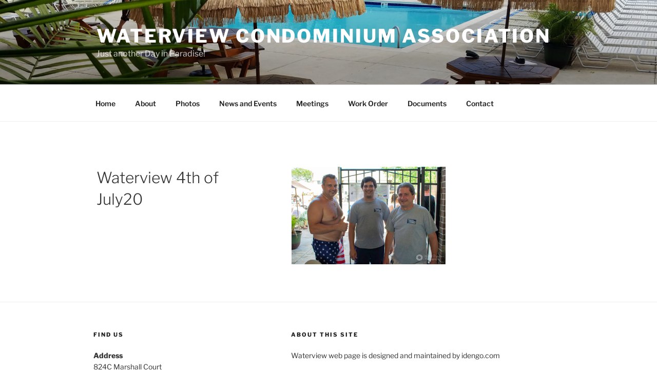

--- FILE ---
content_type: text/html; charset=utf-8
request_url: https://www.google.com/recaptcha/api2/anchor?ar=1&k=6Lfz2KEUAAAAAFe-JzgQ3IV9DbqmdTIu49xqaYXX&co=aHR0cHM6Ly93YXRlcnZpZXduai5jb206NDQz&hl=en&v=PoyoqOPhxBO7pBk68S4YbpHZ&size=invisible&anchor-ms=20000&execute-ms=30000&cb=tk6vdlr1tvym
body_size: 48731
content:
<!DOCTYPE HTML><html dir="ltr" lang="en"><head><meta http-equiv="Content-Type" content="text/html; charset=UTF-8">
<meta http-equiv="X-UA-Compatible" content="IE=edge">
<title>reCAPTCHA</title>
<style type="text/css">
/* cyrillic-ext */
@font-face {
  font-family: 'Roboto';
  font-style: normal;
  font-weight: 400;
  font-stretch: 100%;
  src: url(//fonts.gstatic.com/s/roboto/v48/KFO7CnqEu92Fr1ME7kSn66aGLdTylUAMa3GUBHMdazTgWw.woff2) format('woff2');
  unicode-range: U+0460-052F, U+1C80-1C8A, U+20B4, U+2DE0-2DFF, U+A640-A69F, U+FE2E-FE2F;
}
/* cyrillic */
@font-face {
  font-family: 'Roboto';
  font-style: normal;
  font-weight: 400;
  font-stretch: 100%;
  src: url(//fonts.gstatic.com/s/roboto/v48/KFO7CnqEu92Fr1ME7kSn66aGLdTylUAMa3iUBHMdazTgWw.woff2) format('woff2');
  unicode-range: U+0301, U+0400-045F, U+0490-0491, U+04B0-04B1, U+2116;
}
/* greek-ext */
@font-face {
  font-family: 'Roboto';
  font-style: normal;
  font-weight: 400;
  font-stretch: 100%;
  src: url(//fonts.gstatic.com/s/roboto/v48/KFO7CnqEu92Fr1ME7kSn66aGLdTylUAMa3CUBHMdazTgWw.woff2) format('woff2');
  unicode-range: U+1F00-1FFF;
}
/* greek */
@font-face {
  font-family: 'Roboto';
  font-style: normal;
  font-weight: 400;
  font-stretch: 100%;
  src: url(//fonts.gstatic.com/s/roboto/v48/KFO7CnqEu92Fr1ME7kSn66aGLdTylUAMa3-UBHMdazTgWw.woff2) format('woff2');
  unicode-range: U+0370-0377, U+037A-037F, U+0384-038A, U+038C, U+038E-03A1, U+03A3-03FF;
}
/* math */
@font-face {
  font-family: 'Roboto';
  font-style: normal;
  font-weight: 400;
  font-stretch: 100%;
  src: url(//fonts.gstatic.com/s/roboto/v48/KFO7CnqEu92Fr1ME7kSn66aGLdTylUAMawCUBHMdazTgWw.woff2) format('woff2');
  unicode-range: U+0302-0303, U+0305, U+0307-0308, U+0310, U+0312, U+0315, U+031A, U+0326-0327, U+032C, U+032F-0330, U+0332-0333, U+0338, U+033A, U+0346, U+034D, U+0391-03A1, U+03A3-03A9, U+03B1-03C9, U+03D1, U+03D5-03D6, U+03F0-03F1, U+03F4-03F5, U+2016-2017, U+2034-2038, U+203C, U+2040, U+2043, U+2047, U+2050, U+2057, U+205F, U+2070-2071, U+2074-208E, U+2090-209C, U+20D0-20DC, U+20E1, U+20E5-20EF, U+2100-2112, U+2114-2115, U+2117-2121, U+2123-214F, U+2190, U+2192, U+2194-21AE, U+21B0-21E5, U+21F1-21F2, U+21F4-2211, U+2213-2214, U+2216-22FF, U+2308-230B, U+2310, U+2319, U+231C-2321, U+2336-237A, U+237C, U+2395, U+239B-23B7, U+23D0, U+23DC-23E1, U+2474-2475, U+25AF, U+25B3, U+25B7, U+25BD, U+25C1, U+25CA, U+25CC, U+25FB, U+266D-266F, U+27C0-27FF, U+2900-2AFF, U+2B0E-2B11, U+2B30-2B4C, U+2BFE, U+3030, U+FF5B, U+FF5D, U+1D400-1D7FF, U+1EE00-1EEFF;
}
/* symbols */
@font-face {
  font-family: 'Roboto';
  font-style: normal;
  font-weight: 400;
  font-stretch: 100%;
  src: url(//fonts.gstatic.com/s/roboto/v48/KFO7CnqEu92Fr1ME7kSn66aGLdTylUAMaxKUBHMdazTgWw.woff2) format('woff2');
  unicode-range: U+0001-000C, U+000E-001F, U+007F-009F, U+20DD-20E0, U+20E2-20E4, U+2150-218F, U+2190, U+2192, U+2194-2199, U+21AF, U+21E6-21F0, U+21F3, U+2218-2219, U+2299, U+22C4-22C6, U+2300-243F, U+2440-244A, U+2460-24FF, U+25A0-27BF, U+2800-28FF, U+2921-2922, U+2981, U+29BF, U+29EB, U+2B00-2BFF, U+4DC0-4DFF, U+FFF9-FFFB, U+10140-1018E, U+10190-1019C, U+101A0, U+101D0-101FD, U+102E0-102FB, U+10E60-10E7E, U+1D2C0-1D2D3, U+1D2E0-1D37F, U+1F000-1F0FF, U+1F100-1F1AD, U+1F1E6-1F1FF, U+1F30D-1F30F, U+1F315, U+1F31C, U+1F31E, U+1F320-1F32C, U+1F336, U+1F378, U+1F37D, U+1F382, U+1F393-1F39F, U+1F3A7-1F3A8, U+1F3AC-1F3AF, U+1F3C2, U+1F3C4-1F3C6, U+1F3CA-1F3CE, U+1F3D4-1F3E0, U+1F3ED, U+1F3F1-1F3F3, U+1F3F5-1F3F7, U+1F408, U+1F415, U+1F41F, U+1F426, U+1F43F, U+1F441-1F442, U+1F444, U+1F446-1F449, U+1F44C-1F44E, U+1F453, U+1F46A, U+1F47D, U+1F4A3, U+1F4B0, U+1F4B3, U+1F4B9, U+1F4BB, U+1F4BF, U+1F4C8-1F4CB, U+1F4D6, U+1F4DA, U+1F4DF, U+1F4E3-1F4E6, U+1F4EA-1F4ED, U+1F4F7, U+1F4F9-1F4FB, U+1F4FD-1F4FE, U+1F503, U+1F507-1F50B, U+1F50D, U+1F512-1F513, U+1F53E-1F54A, U+1F54F-1F5FA, U+1F610, U+1F650-1F67F, U+1F687, U+1F68D, U+1F691, U+1F694, U+1F698, U+1F6AD, U+1F6B2, U+1F6B9-1F6BA, U+1F6BC, U+1F6C6-1F6CF, U+1F6D3-1F6D7, U+1F6E0-1F6EA, U+1F6F0-1F6F3, U+1F6F7-1F6FC, U+1F700-1F7FF, U+1F800-1F80B, U+1F810-1F847, U+1F850-1F859, U+1F860-1F887, U+1F890-1F8AD, U+1F8B0-1F8BB, U+1F8C0-1F8C1, U+1F900-1F90B, U+1F93B, U+1F946, U+1F984, U+1F996, U+1F9E9, U+1FA00-1FA6F, U+1FA70-1FA7C, U+1FA80-1FA89, U+1FA8F-1FAC6, U+1FACE-1FADC, U+1FADF-1FAE9, U+1FAF0-1FAF8, U+1FB00-1FBFF;
}
/* vietnamese */
@font-face {
  font-family: 'Roboto';
  font-style: normal;
  font-weight: 400;
  font-stretch: 100%;
  src: url(//fonts.gstatic.com/s/roboto/v48/KFO7CnqEu92Fr1ME7kSn66aGLdTylUAMa3OUBHMdazTgWw.woff2) format('woff2');
  unicode-range: U+0102-0103, U+0110-0111, U+0128-0129, U+0168-0169, U+01A0-01A1, U+01AF-01B0, U+0300-0301, U+0303-0304, U+0308-0309, U+0323, U+0329, U+1EA0-1EF9, U+20AB;
}
/* latin-ext */
@font-face {
  font-family: 'Roboto';
  font-style: normal;
  font-weight: 400;
  font-stretch: 100%;
  src: url(//fonts.gstatic.com/s/roboto/v48/KFO7CnqEu92Fr1ME7kSn66aGLdTylUAMa3KUBHMdazTgWw.woff2) format('woff2');
  unicode-range: U+0100-02BA, U+02BD-02C5, U+02C7-02CC, U+02CE-02D7, U+02DD-02FF, U+0304, U+0308, U+0329, U+1D00-1DBF, U+1E00-1E9F, U+1EF2-1EFF, U+2020, U+20A0-20AB, U+20AD-20C0, U+2113, U+2C60-2C7F, U+A720-A7FF;
}
/* latin */
@font-face {
  font-family: 'Roboto';
  font-style: normal;
  font-weight: 400;
  font-stretch: 100%;
  src: url(//fonts.gstatic.com/s/roboto/v48/KFO7CnqEu92Fr1ME7kSn66aGLdTylUAMa3yUBHMdazQ.woff2) format('woff2');
  unicode-range: U+0000-00FF, U+0131, U+0152-0153, U+02BB-02BC, U+02C6, U+02DA, U+02DC, U+0304, U+0308, U+0329, U+2000-206F, U+20AC, U+2122, U+2191, U+2193, U+2212, U+2215, U+FEFF, U+FFFD;
}
/* cyrillic-ext */
@font-face {
  font-family: 'Roboto';
  font-style: normal;
  font-weight: 500;
  font-stretch: 100%;
  src: url(//fonts.gstatic.com/s/roboto/v48/KFO7CnqEu92Fr1ME7kSn66aGLdTylUAMa3GUBHMdazTgWw.woff2) format('woff2');
  unicode-range: U+0460-052F, U+1C80-1C8A, U+20B4, U+2DE0-2DFF, U+A640-A69F, U+FE2E-FE2F;
}
/* cyrillic */
@font-face {
  font-family: 'Roboto';
  font-style: normal;
  font-weight: 500;
  font-stretch: 100%;
  src: url(//fonts.gstatic.com/s/roboto/v48/KFO7CnqEu92Fr1ME7kSn66aGLdTylUAMa3iUBHMdazTgWw.woff2) format('woff2');
  unicode-range: U+0301, U+0400-045F, U+0490-0491, U+04B0-04B1, U+2116;
}
/* greek-ext */
@font-face {
  font-family: 'Roboto';
  font-style: normal;
  font-weight: 500;
  font-stretch: 100%;
  src: url(//fonts.gstatic.com/s/roboto/v48/KFO7CnqEu92Fr1ME7kSn66aGLdTylUAMa3CUBHMdazTgWw.woff2) format('woff2');
  unicode-range: U+1F00-1FFF;
}
/* greek */
@font-face {
  font-family: 'Roboto';
  font-style: normal;
  font-weight: 500;
  font-stretch: 100%;
  src: url(//fonts.gstatic.com/s/roboto/v48/KFO7CnqEu92Fr1ME7kSn66aGLdTylUAMa3-UBHMdazTgWw.woff2) format('woff2');
  unicode-range: U+0370-0377, U+037A-037F, U+0384-038A, U+038C, U+038E-03A1, U+03A3-03FF;
}
/* math */
@font-face {
  font-family: 'Roboto';
  font-style: normal;
  font-weight: 500;
  font-stretch: 100%;
  src: url(//fonts.gstatic.com/s/roboto/v48/KFO7CnqEu92Fr1ME7kSn66aGLdTylUAMawCUBHMdazTgWw.woff2) format('woff2');
  unicode-range: U+0302-0303, U+0305, U+0307-0308, U+0310, U+0312, U+0315, U+031A, U+0326-0327, U+032C, U+032F-0330, U+0332-0333, U+0338, U+033A, U+0346, U+034D, U+0391-03A1, U+03A3-03A9, U+03B1-03C9, U+03D1, U+03D5-03D6, U+03F0-03F1, U+03F4-03F5, U+2016-2017, U+2034-2038, U+203C, U+2040, U+2043, U+2047, U+2050, U+2057, U+205F, U+2070-2071, U+2074-208E, U+2090-209C, U+20D0-20DC, U+20E1, U+20E5-20EF, U+2100-2112, U+2114-2115, U+2117-2121, U+2123-214F, U+2190, U+2192, U+2194-21AE, U+21B0-21E5, U+21F1-21F2, U+21F4-2211, U+2213-2214, U+2216-22FF, U+2308-230B, U+2310, U+2319, U+231C-2321, U+2336-237A, U+237C, U+2395, U+239B-23B7, U+23D0, U+23DC-23E1, U+2474-2475, U+25AF, U+25B3, U+25B7, U+25BD, U+25C1, U+25CA, U+25CC, U+25FB, U+266D-266F, U+27C0-27FF, U+2900-2AFF, U+2B0E-2B11, U+2B30-2B4C, U+2BFE, U+3030, U+FF5B, U+FF5D, U+1D400-1D7FF, U+1EE00-1EEFF;
}
/* symbols */
@font-face {
  font-family: 'Roboto';
  font-style: normal;
  font-weight: 500;
  font-stretch: 100%;
  src: url(//fonts.gstatic.com/s/roboto/v48/KFO7CnqEu92Fr1ME7kSn66aGLdTylUAMaxKUBHMdazTgWw.woff2) format('woff2');
  unicode-range: U+0001-000C, U+000E-001F, U+007F-009F, U+20DD-20E0, U+20E2-20E4, U+2150-218F, U+2190, U+2192, U+2194-2199, U+21AF, U+21E6-21F0, U+21F3, U+2218-2219, U+2299, U+22C4-22C6, U+2300-243F, U+2440-244A, U+2460-24FF, U+25A0-27BF, U+2800-28FF, U+2921-2922, U+2981, U+29BF, U+29EB, U+2B00-2BFF, U+4DC0-4DFF, U+FFF9-FFFB, U+10140-1018E, U+10190-1019C, U+101A0, U+101D0-101FD, U+102E0-102FB, U+10E60-10E7E, U+1D2C0-1D2D3, U+1D2E0-1D37F, U+1F000-1F0FF, U+1F100-1F1AD, U+1F1E6-1F1FF, U+1F30D-1F30F, U+1F315, U+1F31C, U+1F31E, U+1F320-1F32C, U+1F336, U+1F378, U+1F37D, U+1F382, U+1F393-1F39F, U+1F3A7-1F3A8, U+1F3AC-1F3AF, U+1F3C2, U+1F3C4-1F3C6, U+1F3CA-1F3CE, U+1F3D4-1F3E0, U+1F3ED, U+1F3F1-1F3F3, U+1F3F5-1F3F7, U+1F408, U+1F415, U+1F41F, U+1F426, U+1F43F, U+1F441-1F442, U+1F444, U+1F446-1F449, U+1F44C-1F44E, U+1F453, U+1F46A, U+1F47D, U+1F4A3, U+1F4B0, U+1F4B3, U+1F4B9, U+1F4BB, U+1F4BF, U+1F4C8-1F4CB, U+1F4D6, U+1F4DA, U+1F4DF, U+1F4E3-1F4E6, U+1F4EA-1F4ED, U+1F4F7, U+1F4F9-1F4FB, U+1F4FD-1F4FE, U+1F503, U+1F507-1F50B, U+1F50D, U+1F512-1F513, U+1F53E-1F54A, U+1F54F-1F5FA, U+1F610, U+1F650-1F67F, U+1F687, U+1F68D, U+1F691, U+1F694, U+1F698, U+1F6AD, U+1F6B2, U+1F6B9-1F6BA, U+1F6BC, U+1F6C6-1F6CF, U+1F6D3-1F6D7, U+1F6E0-1F6EA, U+1F6F0-1F6F3, U+1F6F7-1F6FC, U+1F700-1F7FF, U+1F800-1F80B, U+1F810-1F847, U+1F850-1F859, U+1F860-1F887, U+1F890-1F8AD, U+1F8B0-1F8BB, U+1F8C0-1F8C1, U+1F900-1F90B, U+1F93B, U+1F946, U+1F984, U+1F996, U+1F9E9, U+1FA00-1FA6F, U+1FA70-1FA7C, U+1FA80-1FA89, U+1FA8F-1FAC6, U+1FACE-1FADC, U+1FADF-1FAE9, U+1FAF0-1FAF8, U+1FB00-1FBFF;
}
/* vietnamese */
@font-face {
  font-family: 'Roboto';
  font-style: normal;
  font-weight: 500;
  font-stretch: 100%;
  src: url(//fonts.gstatic.com/s/roboto/v48/KFO7CnqEu92Fr1ME7kSn66aGLdTylUAMa3OUBHMdazTgWw.woff2) format('woff2');
  unicode-range: U+0102-0103, U+0110-0111, U+0128-0129, U+0168-0169, U+01A0-01A1, U+01AF-01B0, U+0300-0301, U+0303-0304, U+0308-0309, U+0323, U+0329, U+1EA0-1EF9, U+20AB;
}
/* latin-ext */
@font-face {
  font-family: 'Roboto';
  font-style: normal;
  font-weight: 500;
  font-stretch: 100%;
  src: url(//fonts.gstatic.com/s/roboto/v48/KFO7CnqEu92Fr1ME7kSn66aGLdTylUAMa3KUBHMdazTgWw.woff2) format('woff2');
  unicode-range: U+0100-02BA, U+02BD-02C5, U+02C7-02CC, U+02CE-02D7, U+02DD-02FF, U+0304, U+0308, U+0329, U+1D00-1DBF, U+1E00-1E9F, U+1EF2-1EFF, U+2020, U+20A0-20AB, U+20AD-20C0, U+2113, U+2C60-2C7F, U+A720-A7FF;
}
/* latin */
@font-face {
  font-family: 'Roboto';
  font-style: normal;
  font-weight: 500;
  font-stretch: 100%;
  src: url(//fonts.gstatic.com/s/roboto/v48/KFO7CnqEu92Fr1ME7kSn66aGLdTylUAMa3yUBHMdazQ.woff2) format('woff2');
  unicode-range: U+0000-00FF, U+0131, U+0152-0153, U+02BB-02BC, U+02C6, U+02DA, U+02DC, U+0304, U+0308, U+0329, U+2000-206F, U+20AC, U+2122, U+2191, U+2193, U+2212, U+2215, U+FEFF, U+FFFD;
}
/* cyrillic-ext */
@font-face {
  font-family: 'Roboto';
  font-style: normal;
  font-weight: 900;
  font-stretch: 100%;
  src: url(//fonts.gstatic.com/s/roboto/v48/KFO7CnqEu92Fr1ME7kSn66aGLdTylUAMa3GUBHMdazTgWw.woff2) format('woff2');
  unicode-range: U+0460-052F, U+1C80-1C8A, U+20B4, U+2DE0-2DFF, U+A640-A69F, U+FE2E-FE2F;
}
/* cyrillic */
@font-face {
  font-family: 'Roboto';
  font-style: normal;
  font-weight: 900;
  font-stretch: 100%;
  src: url(//fonts.gstatic.com/s/roboto/v48/KFO7CnqEu92Fr1ME7kSn66aGLdTylUAMa3iUBHMdazTgWw.woff2) format('woff2');
  unicode-range: U+0301, U+0400-045F, U+0490-0491, U+04B0-04B1, U+2116;
}
/* greek-ext */
@font-face {
  font-family: 'Roboto';
  font-style: normal;
  font-weight: 900;
  font-stretch: 100%;
  src: url(//fonts.gstatic.com/s/roboto/v48/KFO7CnqEu92Fr1ME7kSn66aGLdTylUAMa3CUBHMdazTgWw.woff2) format('woff2');
  unicode-range: U+1F00-1FFF;
}
/* greek */
@font-face {
  font-family: 'Roboto';
  font-style: normal;
  font-weight: 900;
  font-stretch: 100%;
  src: url(//fonts.gstatic.com/s/roboto/v48/KFO7CnqEu92Fr1ME7kSn66aGLdTylUAMa3-UBHMdazTgWw.woff2) format('woff2');
  unicode-range: U+0370-0377, U+037A-037F, U+0384-038A, U+038C, U+038E-03A1, U+03A3-03FF;
}
/* math */
@font-face {
  font-family: 'Roboto';
  font-style: normal;
  font-weight: 900;
  font-stretch: 100%;
  src: url(//fonts.gstatic.com/s/roboto/v48/KFO7CnqEu92Fr1ME7kSn66aGLdTylUAMawCUBHMdazTgWw.woff2) format('woff2');
  unicode-range: U+0302-0303, U+0305, U+0307-0308, U+0310, U+0312, U+0315, U+031A, U+0326-0327, U+032C, U+032F-0330, U+0332-0333, U+0338, U+033A, U+0346, U+034D, U+0391-03A1, U+03A3-03A9, U+03B1-03C9, U+03D1, U+03D5-03D6, U+03F0-03F1, U+03F4-03F5, U+2016-2017, U+2034-2038, U+203C, U+2040, U+2043, U+2047, U+2050, U+2057, U+205F, U+2070-2071, U+2074-208E, U+2090-209C, U+20D0-20DC, U+20E1, U+20E5-20EF, U+2100-2112, U+2114-2115, U+2117-2121, U+2123-214F, U+2190, U+2192, U+2194-21AE, U+21B0-21E5, U+21F1-21F2, U+21F4-2211, U+2213-2214, U+2216-22FF, U+2308-230B, U+2310, U+2319, U+231C-2321, U+2336-237A, U+237C, U+2395, U+239B-23B7, U+23D0, U+23DC-23E1, U+2474-2475, U+25AF, U+25B3, U+25B7, U+25BD, U+25C1, U+25CA, U+25CC, U+25FB, U+266D-266F, U+27C0-27FF, U+2900-2AFF, U+2B0E-2B11, U+2B30-2B4C, U+2BFE, U+3030, U+FF5B, U+FF5D, U+1D400-1D7FF, U+1EE00-1EEFF;
}
/* symbols */
@font-face {
  font-family: 'Roboto';
  font-style: normal;
  font-weight: 900;
  font-stretch: 100%;
  src: url(//fonts.gstatic.com/s/roboto/v48/KFO7CnqEu92Fr1ME7kSn66aGLdTylUAMaxKUBHMdazTgWw.woff2) format('woff2');
  unicode-range: U+0001-000C, U+000E-001F, U+007F-009F, U+20DD-20E0, U+20E2-20E4, U+2150-218F, U+2190, U+2192, U+2194-2199, U+21AF, U+21E6-21F0, U+21F3, U+2218-2219, U+2299, U+22C4-22C6, U+2300-243F, U+2440-244A, U+2460-24FF, U+25A0-27BF, U+2800-28FF, U+2921-2922, U+2981, U+29BF, U+29EB, U+2B00-2BFF, U+4DC0-4DFF, U+FFF9-FFFB, U+10140-1018E, U+10190-1019C, U+101A0, U+101D0-101FD, U+102E0-102FB, U+10E60-10E7E, U+1D2C0-1D2D3, U+1D2E0-1D37F, U+1F000-1F0FF, U+1F100-1F1AD, U+1F1E6-1F1FF, U+1F30D-1F30F, U+1F315, U+1F31C, U+1F31E, U+1F320-1F32C, U+1F336, U+1F378, U+1F37D, U+1F382, U+1F393-1F39F, U+1F3A7-1F3A8, U+1F3AC-1F3AF, U+1F3C2, U+1F3C4-1F3C6, U+1F3CA-1F3CE, U+1F3D4-1F3E0, U+1F3ED, U+1F3F1-1F3F3, U+1F3F5-1F3F7, U+1F408, U+1F415, U+1F41F, U+1F426, U+1F43F, U+1F441-1F442, U+1F444, U+1F446-1F449, U+1F44C-1F44E, U+1F453, U+1F46A, U+1F47D, U+1F4A3, U+1F4B0, U+1F4B3, U+1F4B9, U+1F4BB, U+1F4BF, U+1F4C8-1F4CB, U+1F4D6, U+1F4DA, U+1F4DF, U+1F4E3-1F4E6, U+1F4EA-1F4ED, U+1F4F7, U+1F4F9-1F4FB, U+1F4FD-1F4FE, U+1F503, U+1F507-1F50B, U+1F50D, U+1F512-1F513, U+1F53E-1F54A, U+1F54F-1F5FA, U+1F610, U+1F650-1F67F, U+1F687, U+1F68D, U+1F691, U+1F694, U+1F698, U+1F6AD, U+1F6B2, U+1F6B9-1F6BA, U+1F6BC, U+1F6C6-1F6CF, U+1F6D3-1F6D7, U+1F6E0-1F6EA, U+1F6F0-1F6F3, U+1F6F7-1F6FC, U+1F700-1F7FF, U+1F800-1F80B, U+1F810-1F847, U+1F850-1F859, U+1F860-1F887, U+1F890-1F8AD, U+1F8B0-1F8BB, U+1F8C0-1F8C1, U+1F900-1F90B, U+1F93B, U+1F946, U+1F984, U+1F996, U+1F9E9, U+1FA00-1FA6F, U+1FA70-1FA7C, U+1FA80-1FA89, U+1FA8F-1FAC6, U+1FACE-1FADC, U+1FADF-1FAE9, U+1FAF0-1FAF8, U+1FB00-1FBFF;
}
/* vietnamese */
@font-face {
  font-family: 'Roboto';
  font-style: normal;
  font-weight: 900;
  font-stretch: 100%;
  src: url(//fonts.gstatic.com/s/roboto/v48/KFO7CnqEu92Fr1ME7kSn66aGLdTylUAMa3OUBHMdazTgWw.woff2) format('woff2');
  unicode-range: U+0102-0103, U+0110-0111, U+0128-0129, U+0168-0169, U+01A0-01A1, U+01AF-01B0, U+0300-0301, U+0303-0304, U+0308-0309, U+0323, U+0329, U+1EA0-1EF9, U+20AB;
}
/* latin-ext */
@font-face {
  font-family: 'Roboto';
  font-style: normal;
  font-weight: 900;
  font-stretch: 100%;
  src: url(//fonts.gstatic.com/s/roboto/v48/KFO7CnqEu92Fr1ME7kSn66aGLdTylUAMa3KUBHMdazTgWw.woff2) format('woff2');
  unicode-range: U+0100-02BA, U+02BD-02C5, U+02C7-02CC, U+02CE-02D7, U+02DD-02FF, U+0304, U+0308, U+0329, U+1D00-1DBF, U+1E00-1E9F, U+1EF2-1EFF, U+2020, U+20A0-20AB, U+20AD-20C0, U+2113, U+2C60-2C7F, U+A720-A7FF;
}
/* latin */
@font-face {
  font-family: 'Roboto';
  font-style: normal;
  font-weight: 900;
  font-stretch: 100%;
  src: url(//fonts.gstatic.com/s/roboto/v48/KFO7CnqEu92Fr1ME7kSn66aGLdTylUAMa3yUBHMdazQ.woff2) format('woff2');
  unicode-range: U+0000-00FF, U+0131, U+0152-0153, U+02BB-02BC, U+02C6, U+02DA, U+02DC, U+0304, U+0308, U+0329, U+2000-206F, U+20AC, U+2122, U+2191, U+2193, U+2212, U+2215, U+FEFF, U+FFFD;
}

</style>
<link rel="stylesheet" type="text/css" href="https://www.gstatic.com/recaptcha/releases/PoyoqOPhxBO7pBk68S4YbpHZ/styles__ltr.css">
<script nonce="djMx9I3n_g2Wc76BxD44xg" type="text/javascript">window['__recaptcha_api'] = 'https://www.google.com/recaptcha/api2/';</script>
<script type="text/javascript" src="https://www.gstatic.com/recaptcha/releases/PoyoqOPhxBO7pBk68S4YbpHZ/recaptcha__en.js" nonce="djMx9I3n_g2Wc76BxD44xg">
      
    </script></head>
<body><div id="rc-anchor-alert" class="rc-anchor-alert"></div>
<input type="hidden" id="recaptcha-token" value="[base64]">
<script type="text/javascript" nonce="djMx9I3n_g2Wc76BxD44xg">
      recaptcha.anchor.Main.init("[\x22ainput\x22,[\x22bgdata\x22,\x22\x22,\[base64]/[base64]/[base64]/bmV3IHJbeF0oY1swXSk6RT09Mj9uZXcgclt4XShjWzBdLGNbMV0pOkU9PTM/bmV3IHJbeF0oY1swXSxjWzFdLGNbMl0pOkU9PTQ/[base64]/[base64]/[base64]/[base64]/[base64]/[base64]/[base64]/[base64]\x22,\[base64]\x22,\[base64]/Duk4/wobDmHpIw5tSwoHCoHvDngltFWjDnMOKWG7Ds2cdw43DkyzCmcOTcsKtLQpEw6DDgkLChk9AwrfCn8OFNsODNMOdwpbDr8OPUlFNOkLCt8OnOzXDq8KRMsK+S8KachnCuFBfwozDgC/CvnDDojQRwrfDk8KUwqPDll5YZ8Ocw6wvJjgfwotmw6I0D8OYw4c3woMzFG9xwppHesKQw7/DtsODw6YWKMOKw7vDscO0wqotHRHCs8Krc8Kbcj/DujEYwqfDhj/CowZvwpLClcKWMcKlGi3Cv8KHwpUSFcOxw7HDhR80wrcUH8OjUsOlw5jDm8OGOMK0wqpABMO/[base64]/Cum10OGzCucKUelVyw6LCpMKeUlFgacKVUGHDlMKYXGvDj8Knw6x1I01HHsOHF8KNHC9pL1bDkkTCgiorw6/DkMKBwpZGSw7CuUZCGsKfw4TCrzzCqmjCmsKJeMK8wqoRJsK5J3xxw5h/DsOPKQNqwo/DlXQ+T3ZGw7/DqEw+wowZw7MAdH8cTsKvw4Rjw51ibcK9w4YRCMKpHMKzEj7DsMOSXSdSw6nCpsOzYA8wCSzDucOmw7R7BRIBw4oewqDDqsK/e8Ozw6Urw4XDg2PDl8KnwpbDjcOhVMOKTsOjw4zDuMKJVsK1WcK4wrTDjBnDnHnCo3dFDSfDlsO1wqnDnjnCisOJwoJ/[base64]/[base64]/CqsOCfVEUP8KHelsuwoUjMFHCqMKvwoEQOMO7wqgPwrPDscKow6ocw5XCkhPCuMOfwpYrw6LDusK1woF4wrgGXMK6F8KhOAYEwpXDj8Orw6fDs3zDnAMHwrPDl2IjDcObGR1vw5AAw4JYEhfDh3Jbw60Bwq7Ci8KJwqjCkndwYsOow7/CvcKbIcOgNMOSw6EXwrnDv8OZZsOPZcO0ZMKFLWDCtRlBw53DvcKvw5rDiRDChcOaw7lWUWnDviksw7h3XATCjDrDu8Klak5NCMKsP8KAw4zCuHpDwq/ChRzDil/Dn8O8woFxU3fCu8OpaipAwrpnwo8Bw6rCh8KnXxkkwpbChcKww5cEaSHCgMOdw67DhhtPw6HCksKDFUQyXsKhHsO/w4HDpg/[base64]/DnynCl23ClFXDqsOnMcKQw4TDlQbDkcK0RxTDujp+w6Qob8Kawp/Dp8OWJcOWwqnCjsKpIVDCpF/CvDjCllfDkisAw5AmR8OWe8KIw6EIRMKawrfCjMKLw7A4L1zDlMOIMHRrEcO1XsOlewXCiUXCmcO/w4grD1DCkFpowqAKNcOGUnlbwpDCg8OtM8KHwpTCmSFZIcKVcFwzTsKZRxDDjsK9aVzDqcKnwoBrU8K2w7/DlsOmOVQpbRXDln8NScKnbCrCtsOfwpXCmMOuP8KOw79BRcK5d8KReEMaIj7DmjVtw4gEwqfDpMKFJMOOa8O+f3JYaTDCgww7wq/CqW/Dvw9Tc2gRw6hXc8KRw6oMfCjChcO6ZcKWcMOvGcKlf1RwSQLDvWfDh8OIUsK1VcOMw4fChR7Cq8KxSAQWLnjCkMO/TAkXC08fIsKJw6LDkxXCqzzDpBEUwqMnwqTDpiHCli1lUcOYw67DukHDlcKyCx/[base64]/wpfChMKHwrUVJsO2wpLCsMOPfsKjw6RbK8Ktw4bDsMOXbsK+ODTCvSHDosOEw454Wk1weMKNwoLCtMK1wqhfw5gPw7k2wpRnwp8ww6tPGsK2IXMTwojCvsOmwqTCo8KZYjh3wrHCqcOUw6dtSz/[base64]/wpLCshnCmMK7OMOhZ8KqwrHDl1HCqippwpPCssO8w7Itwoxyw7/[base64]/DvELCsB96wrVUUMOfa0DDoMOmLcOOERLDpCUaw7LCjUjDncOzw5zCjHZtO1XCn8KEw4JjcsKywpVjw5/DqBrDsj8Ww4gxwqEnwqLDjDZgwqwgFcKKZxFOCTzCnsOKOQjCvMOvw6N1wotdwq7CmMOiw5RoLsORw4ZfW2jChMOvw6Ajw5h+acOCwp0CJsK5wo/[base64]/DhQjCkxUHw4AHDVTDjMKFw5DDt8KjSUPDhgzDisKRw6bDgHp2W8KpwrZIw53DnDrDs8KIwqQMwqoxcUTCvRMgVxzDhMOmFcOWMcKkwojDgjIDUsOuwocJw6fCi1Q6LMOjw7RhwpbCgsOkwqhUwos/YBQQw5p3bxDClcO8w5A1w7TCuRYcw6RAbwtQAwvCmlE+w6fCv8KLQMK+CsOecT/[base64]/DSLDuFEqwp3CrMKpLR0zGF0Dw5vDvhbClg3DlsKYwo3DvxtMwoVuw5g7NMOtw47DvyNmwr8YFWRnw78JL8OueArDpgoZw5Qfw77CtW1kKhhywr8uNcO6AlF2KMKxe8K9K21Rwr/CpcK9wo8rfGrCimbCvEjDr114Oz/ClhrCn8KTCcOGwosdRC0zw5c2FmzCiTxXIXxSHDxDPSkswp1Yw45pw7QEJsKzE8OIW3zCqQJ2AjXCrcOcwozDi8KVwpFHb8OSMVnCql/DoBZPwph8TsO2FA9yw68Kwr/DjMOmw5xPeVUfw5sda0XDu8OqdzA/ZnlFYEttDRZVwrowwqLCqAs/[base64]/[base64]/CmxHDtcOywqh0w7lLPxhmw6zCqHQMRsOVwpAYwo/[base64]/[base64]/[base64]/[base64]/CvsO8w6BBSG8+XsO+dUVqe3A+w6PCvMKTXVdkciIUOcKzwq0TwrVAw5wuwr8Xw6zCsEsVC8OTw4QzccOXwq7Dqwkew67Dj03CkcKCX0TCtMOxZjgEw7dBw5Jlw69hWsK2WsO+JUDCnMK2OsK4ZAccdsOlwpQ3w6ofE8ODZkIbwrDCvUomI8KdLX3DlGHDusKlw4/DjiQYWMOGL8KJAVTDnsOMLXvCmsOJekLCt8K/f2/Ds8KEACXCog7DmR7DuzTDk2jDpCQvwqPCq8OJYMKXw4EQwpNIwrPCpMKRN3sJLy5SwrzDisKfw6UJwonCumTCkRwlCV/Ch8KcWA3DuMKWDknDtMKcR2zDvDrDuMOmPSDCiyXDgsK6wptaIsOLQns/[base64]/DusOERm7CosKkGXxNU8KcUcO7akXDqW84wppvPlzDlh0oNWLCu8KqPMOBw5/[base64]/[base64]/CoMKNwpMxMcO9wo/[base64]/Du8KnKljCi8O0DmvDisKIGXPDjiZMwqrCinAZwqjDrmlHCjvDrcOCRkwCQRN0wr7DgGB0VzUSwqQSL8Ozwq5WZsK9wqFBw4oEf8KYworDv3pGwoHDhFDCrMOWXl/DpcKBVMOAT8K1wqrDmcKFNExSw4DDpihsGcKFwpoVcTfDrxodwpF1Pj8Rw7bCszZpwpPDnMKdWsOrwq/DmSHDpHsgw4bDgSJtViNdEXrDjTx9AsOjfx/CicOxwohVezBtwqpbwpYVCV3CucKpTn1JF3AGwozCt8OyMBfCombDsWoUUsOOWcKywpg2wqPCmsOAwoXCisOVw58FAMK0wqxLJ8KDw6/[base64]/[base64]/DgcOVAF3Cq2tFwpYIwrAnw5PCs8KYwpd3wpHCiV8qd3YNwqY3w6rDnALCoQVfwrzCpwhqFAHDmEtEw7fCrizDmMODeU1aBcOTwrbCp8Olw7IlMMOdw7bCsDXCugfCvl4iw7NbYVkow6o1wrVBw7Q8FcK6dyXCkMOXQlLCk0jCtg/Co8OmbANuw6HCisOwCwrDn8KKH8KjwpY8LsKFw4kYG3R5cVIEwq3CqsK2ZcOjw43Dg8OkWsOGw7QWd8OiE0DCjUzDrE3CqMKLwpTCoCQ1wosWC8KfbMKiLMKrQ8OcQQvCmsOywrk7MzXCswdnw5bCqythw5deZmJVw50jw4YYw5HCr8KGJsKMeyhNw5Z/FcOgwq7DhcO8L0DCk2Qcw5pnw5rDo8OnJHDDksOiawXDqMKOwrHDs8OTw67CmcOecMOSdwTDs8KTUcOgwoUSTkLDn8OIwrh9cMKNwrfChgNNWsK9ScKAwrvDscKeATHDsMKsIsKBwrLDoBbCnkTCrMOYDV0owo/DnMKMRCcswpxtwoUCTcOmwqATb8KXw4LDs2jCoiwzQsKmw6XClHxSw4vCvnxuw6NkwrM6w4YgdVrDlTbDglzCn8OROMOHP8K0wpzCjcK/woFpwrnCtMKJSsOPwoJOwoRJZTBIfwoww4LCsMKoKVrDmsKac8OzEcKeKizDpcOzwpbCtGYueH7DvsK6QsKPwoUidG3Do0Alw4LDvzLCriLDgMOycsKTEXrDu2DCsS3DkMKcw7vDsMKUw5vDsxY2wo/CscKALsOewpMNXMK7acKqw6AdXMKQwqdicsK7w7DCkhIrJxzDsMOZbipww4xWw4XCpMK8PMKMwr4Dw6/CkMO7OFUdBcK7J8OhwpnCnRjCoMKsw4DDuMO/NsO2wqTDnsOzOjTCocKmIcKVwookKxAWPcO0w5J2F8ONwozCvh7Ck8KQXQzDuX7DuMK0JcK9w77DhcKCw4FDw7taw6Z3w6xUwrXCmFwXw77CmcOoY3gMw44fwo87w6g3wpcSJ8KjwrbCpxQPM8KnG8O/w5PDpsKuPw/Cg1HCosO1A8OFVmfCo8O9wr7DrcOBWULDrRwMwqZqwpDCkwBQw486bxzCiMKJLMOow5nCgQAdw7s4NQHDlSPCnApYD8KhcDbDqhXDslPDr8KNe8KJS2bDqsKXHnsSKcKQU0zDt8KfasKgfsOQwqxMax/[base64]/w73DusKAw7MswrrClXbDicKiAlFaw5U7wqXCpsOHwpjCgcOtwqtnwqjDsMK6Ml/CvXjCnUh4EsKtR8OUB0BzMwzDjWI4w7krwr/DtE0UwpUaw71fLk7Dm8KUwoPDnMOuTcObEMOPaVzDr0vCuErCocKWCXnCncKZGjYHwp/[base64]/[base64]/DmETDj8O4OcOOEApaJigKcMK4wo1+w6bCgjsOwpRMwoZIbxdzw5JzRg3CvT/DvgZrw6xMw4LCjcKNQMKQKywhwr7CjcOqHD96wqIXw491fyHDjMOYw5ocXsO3woHDlTFlKsOJwpDDoFd1woBSD8Ofcl7CoFbDjMOvw7Zdw4HCrMKHwoPClcOjdmzDoMKxwrQbHMOGw4vDvXBww4AdJTJ/wpR0w7rCn8OQanUow7hPw7bDjcKDHMKOw44hw54hBsK3wq8ZwpXCiDF8ICBHwrYVw77DiMKSwoPCskV2woZtw5jDmhbDgsOpwpJHbsOcHSTDlnQzcmzDhsOrCMKXw6NZBHbCpwg0VsOlw77Dv8K2w6nDs8OEwqXCjMOAdRrCnsKwLsKZwrTDlUVZJcKAwpnCrcKfwp/DoXXDlsOgTxhybcKbJcOgbn0wcsKzNQfCj8KOJDEww60pR01fwqHCicOXw47DtsOKQjFZwpwywow9w5bDuwM1wqYswpLCiMOyHcKGw7zCikbCmcKJIzsneMKvw7/ChX4+SSnDmnPDmT5XwrHDuMKCe1bDli42AMOawp3DvGnDv8Ohwp1PwoscMQAAfXBMw7bChsKWwpRjEH/DhzHCiMO3wqjDvwfDsMOoDwvDo8KQZsKoZcK3w7PCpy/CssKLw7nCoQ7DqMOQw5/DrsKHw7VVwqlzZcOpTCTCgMKawpjCjE7Cv8Ohw4/Dsj4QEMOww7PDnyvCl3rDjsKULlDCozTDjMOZZlHCqUUsfcOCwpHDmSwUbSvCj8KNw6MufHwewqPChDLDokwgDHZVw4TCqRokdmFAKC/CvEdtw4nDoknDgw7DtsKWwr3DrXUXwpdIUsORw4/DgMK2wpfDkWQIw7duw6zDicKfW0Rewo3DvMOWwobCmh7CrsO1OwhQw79nUSM+w6vDpCk3w45bw6oEfsKnUR45wpJIKMKHw683DsO3wrvDlcOWw5cNw5bDkMKUdMK4w5/CpsKQE8O9EcKJwoVIw4TDoj8RSAjCoD5QAgLDp8OHw47CgMO+wpzDmsOhwqPCu11Gw4TDhcOYw7/[base64]/[base64]/XRTCplUswpE3wqfCqcO7PRkUw67CqmUqWyRRwoPCncKJbcKQwpXDhsOAwrvDocO8w7UGwrN8HkVUcMO2wp7DnwViw6zCt8KQc8KdwpnDnMKOwo/CscOTwoPCtMO2wrzCjxrDgTPChcK5wqlCV8OGwrAQNnbDswldNQ7DtsOrUsKSQMOzw7LClDhcaMOsKk7DiMOvR8KhwqA0wqEjwoYkHMKlw5tPK8OAUDFRwo5Tw6DDpiHDrmkLAk/Cul7DqB9tw6o0wqfCjEs5w7LDhsK/wrwjDADCvmrDq8ONKnfDjsOBwrkTN8OiwoPDgSJjw4ocwqPClsOUw5AFw7hAI0/Cn2ggw5QhwoXDlMOZJl7CiHQQFUTCq8Olwqgiw7/CvjDDlMOxw4PCt8KFOgNrwq5fw516H8OnQsKGw4DCvMOrwpbCvsOKw4MJflnDqCBhAlVuw4tQJ8Kdw591wqBXwonDsMKNQsOUW2/ClHXCmVvCjMOLT3o8w6jCq8OFZU7DkXM+wo7Dq8KXw5TDo0YWwr8dGz/Ch8O/w4QBwr1pw5kewqTChWjDuMOdQA7Dplo2Gz7Dj8O9w5bClsK4ZQhdw4rDiMKuwo5Cw5NAw5VzGGLDnVjDmMKXwojClsKfw7U2w63CnETCry9Ew6HCusK2V1xBw4Uew7fCsEwgXsO7ecOHf8OMSMOlwpvDtXnDqcOtwqLDkl4LEcKDLMOlX0/DlwNXS8KITcKhwpXDsGdXYj/CkMK1wpPDtMOzw5wMPC7DvCfCuV85H15Lwrx2KcKuw7PDn8KPw5/CucOMw5DDqcKgasONwrE2MMKtfx86dBzCksKVw5s7wp0Bwq8racOwwqfDuTRswoMPZHNUwpZPwphPAcKfT8OIw4bCgcOTw5wOw5HChMKow6nDksOFQmrCoB/Do0lhczhjW2bCu8OFTcKdfMKAF8OUMsOqVMO5KsOrw5jDtCoHc8K1SEsHw77CljnCjcKtwrDCo2DDqhs4w5llwofCogMmwq/CpcKlwpnCsWbDg1rDsCbChGFAw63CgGwyNMKLexTDkMOmLMK5w7fClRg9d8KCaWrCi2XCgREUwp5Uw4jDtnjChlDDq0/[base64]/DsBkNw5tnwqzDjWccW8K2KsKAfMKdwrl3fW0UEz/[base64]/[base64]/w5gzw7nCjWdQHsO2w60gw6d/wrDCgl9vP1bCtsKvXAtRwo/[base64]/[base64]/CusONwp3CnhLCosKVwpzDk2jDuXPClMO4w43DmMOZEsOCCcOBw5pbNMK0wq0iw67Dv8KkacKSwrXDqkwswrvDqylQw49twpbDlUoTwp/CsMOOwqtVHsKOXcOHQQrCiwZwVUAxR8O/W8KQwqscC1zCkiLCk3TCqMOuwpzDkFkjwp7DvCrDpj/CksOiM8OlVsOvwrDDkcOZCsOfw5vCkcKrJcK5w6xPw6UyAMKaP8KIWcOqw5cxWlrCjMOaw7rDtx16JmjCtsOff8O2woZ9NcKaw5nCtMK5wp7ClsKDwqTCr0nCqsKOQ8K+DcKCXMO/[base64]/[base64]/wqDCt8KmwqrDrsK1X1vCjXo8wrkOw7TDg8KfRjnCvTlkwoYCw6jDtMOIw7bCrV0jwonCrRkNwq1sTXjDicK0w6/CocOoFTVnSGhBwobCr8O7HnLCrB11w4bCgm9ewoXDp8O6amrCuR/CoFfCmyfDlcKERMKKwrAcBsO4WcOlwo9LZsKcwq9MJcKIw5RleCjDmcKaasOfw6tFwq98EcK6woHDnMOwwp/[base64]/[base64]/[base64]/Djh3CvMOaFsOlK8OXHnTDuBzCuMOcwqzCkgk2X8O9w6rCssOVMl3DpcOjwrcjwojDi8OlD8OEw6nCkcKow6TCg8ODw5jCvcOaVsOOw6rDgUVOB2LCmsKSw4vDtcOcKz08M8K/J3NCwqIew7vDl8ONwqbCgFTCp0dTw5Rsc8KfJsOpR8Kzwo0iw6DDjmA+w4d/w67CpcKBw4Ekw5BZwobDs8K6WBQQwrNxEMKGXsOXWMKCWSbDvQcFEMOdwrLClMOFwp0zwo0Kwpw8woVswp0lekXDpgJeUAHCvsK8w4MDMMOwwoIqw7TChyTClXBBw4vCkMOBwrgDw6cVO8O0wrslCx1nR8KwdSPDuwfCpcOKwoF/wp1Gwp7Cv3LCpj8qUUwcJ8Klw43Dg8O1w6dtHEUAw40uewTCmFNCbiQWwpRbw6tkUcKxFMKZckPCs8OiQ8OzLsKLc17Dp1syGzQPw6Vqwo01NEAROUQFw47Dq8KKBsKVw5nCk8OML8Kzw6nCpBgCJcK6wpxUw7Z5cFvCik/CgcKKw5nClcOzwoPCoFtsw4TCoERNwr9iVEt3M8KvU8KHY8K3w5/CpMKsw6LChMKLGR0Lw7NALMOZwqbCoG5jaMOdeMKjU8OjwpzCm8Orw6rDlTk1U8OtPsKrXn8xwqbCvMOuKMKsY8K9QUMSw4jCmiQqACY1wrDDnTDDiMK1w6jDuVrCvMOABSbCusKEPMKGwrPDsnRtWcK/A8KCesKZNsOYw6HCuVHCgMOTTFEBw6d1AcKUSENGBsOuHcORw4DCusKgw4PCm8K/D8Oaf09Gw6bCtsOUw68mwobCoGTCssOnw4bCsE/[base64]/wrBPwqJCB8Kgw4bCqhXCisKCc0tAPsKjwqTDkQF0wr1EZcKDRcOpVXbCsXFNCGPCiy18w6YQJsKrEcOdw47Dj1/Co2HDpMKjf8OVwpTCm27DtXDCjEzDuhZYPsOBw7zCmnBYwo9rw4jDmkFgJi0tKw0YwqHDpjnDnMO5cT/Co8KEbAF/wpoBwod0wrlSwpjDgHUvw5rDqh7CrcOhCQHCjA0UwqrCoDY7fXTCqjpqQMOIbH7CsEAww4rDmMKBwrQ6W3LCv10lPcKDM8Ofw5XDgU7CjF/Dk8OAdMKew47CvcOLw6B6PSvCqcKgWMKRw4tcDMOpw5Q7w7DCo8K/IsKNw700w7F/Q8OdbFLCg8OBwolBw7zCvsKpw4/DtcOePyzDisKnERTCpVDCh1TCoMO7w6p8QsOJC1V7BVR+Zkpuw67DoHJbw7TCq0DCtMKhwok4wonChis2eh/DuhwTL2HDvmkNw7QJJTPCm8OVw6jCkD5pwrd9w6LCgsKvw4fCh3XCscKMwo5awrvCqcONR8KGNjEzw5kXMcKie8KJYiFFNMKUwprCsxvDqkVNw7xtAMKewqnDo8OGw6dfbMO2w5DCu3DCu14zW0A3w69/DEnCiMKNw5lXPz5aI2hYwoViw44yN8OxAhFTwocow4ZDBiLDjMO/wo5Nw7fDjl4rYcOlfGZMRMOgw4zCvsOgO8K9BMOBQ8K8w5kWCVFMwpcWEnPCv0TCpsKzw5FmwoQFwqYmOHXCq8KhKwsNwozCnsK6wqw0wovDssKUw41LWQU7wokiw5zDtMOgWsKTw7J5QcK/wrl4L8KWwphBKCPDh3XDoTnDhcKwf8Oow5bDqR5AwpM/w5U4wrxCw5NmwodVwpECw6/Dth7Ct2XCqjDCiAdQwq8vb8KIwrBScjZjFwESw61cw7Usw6vCqxdzN8KqL8K8QcO4wr/[base64]/[base64]/DuSkBw7XCkT3CrCbCssK0BsOmw6ZcGMO3w6dFeMOtw5pTR3ICw7hawrTDnsK6w4bCqMOAHxNyWMOJw7nDoHzDisOGHsKiwrrDhsORw4jCgC/Dk8Ohwo0XA8OQGV4XY8OFL1/[base64]/E8K/Jkg8Vww+G8Oxw7Q+LCvCqsK2X8KrZMKpwrTCpsOSwrFVE8KiEcK8H0xIecKFUsKBPsKMw4UKN8OdwoTDvsOcRFbCllTDtMKcScKDwogZwrXCisOaw4HDvsKsUDrCucO/LXXDhMO0w5HCi8KGcEnCvsKsVMKCwrQvwpTDhsKVZyDCi2FQZcKfwqTCgAzCokpBcUbCvsKPdX/CkCfCkMO5MQEEOlvCpTTCp8KYXhbDl1XCtMODdMOtwoMfw77DnsKPw5Ncw7DCshZ9wpHDoRTCgB/CpMOxw40iLyHCs8KcwobChxXDhsO8OMOnwp1LOcOGNTLCp8KWw4zCr0nDmUBMwqdNKiYyNUcDwq86wpXDrkFMIcOkw4x2bsOhw5/ChMO5w6fDgCB/w7t3w6kpwqxOUjbChC06fcOxwpTDpD7ChhBzCRTCq8O5EsKdw53Ch0nDs3FIw4Aqw6XCsjzDrkfCv8O1C8K6wrYuP1rCv8OHO8K+VMKiccObesO0GsKhw4nCq196w6MOY0cLw5JfwrgEKAY/W8OVPsObw6/Dm8KvH2XCvCx6YT/DlzPDrlXCvMK0T8KXUhnCgy5GScK5wp/Dg8KTw5oSVH1JwowfPQLCoXE4woFgwq5nwr7ChCbDtsOBwprCiG3Dm08ZwpHDtsK7JsKzGn7Dq8KNw70ewqzDo0AwSsKSOcKVwohYw5IowqEtJ8KTUB8/[base64]/CoQrDrsOLWjRrwpwIXCwlw6RAaMKUfMK3w5JpEMOkCiXDtXZ8KBPDp8KbFsKsfn89dwjDk8O/NUTCs1/Di1XCp2cFwprDpMO2dsOQw7XDhcOzw4vCmlcsw7/CjC7DogzCqwdxw7Qpw6vDvsO/[base64]/w4kEwqA9w4RCH8K2c8O5FsKBwo8lw5IjwpzDklpewqdfw6bCsBzCojkkVApCw7x5L8KNwp/CtMO9wrDDq8K6w7Aiwq9iw5Bpw5QKw4LCpnbCt8K4CMKcXllgf8KuwqdtY8O/[base64]/DsClSwq7Co8KXw7h+YWrDiU0Sw5dyX8OqwqbCsUclw49McMOdwpQnwrokVCBNw5UMLQAJHh/CjMODw7Icw7nCs1RJKMKlbcKawpZHKhnChTQswqMlPcOLwrdQBmPDj8OGwpMOd3QpwpvCglARJ0YJwqBIe8KLd8O6GVJaasOgCmbDpF7CvR8MMxNHe8O0w7/CjW9Sw6EqKnUxwptVSW3CgCvCoMOgamNaSMKKLcOFwoMgworCuMK3XERgw4TCjnhwwp4fAMOgcA4QNxI4ccKvw4vDv8K9wpfDicO/w4VTw4cBcArCp8KtQWHDjCtdw69NS8Kvwo7Cl8Kbw5bDhsOZw6QMwr8Rw4fDnMKwAcKZwrLDsHl1TG7CoMOAw6d8w40aw44ewqjCviwSQT96AExGYcO/C8KZSsKpwpnCucKaacOYw5B7wothw4AXNhrCsiQmSwnCrArCtMKTw5TCs19rbMOUw4nCjsKQbsOJw7DClGQ7wqPClWwWwp18PsK8VXXCrXVQY8O4IcKfMsKRw6k9wqsAc8Ouw4/[base64]/[base64]/Dh8K6w5hLPmTCtMOcw7ZVw5XDjsOwfydiY8KOwo56wqLCicKnBMKow6jDocKfw7RqAXdGwpHDjDHCgMKnw7HDvcK5LcKNw7fCim1kw4bDs3QHwpXCuSkyw6stw5zDh3EawpoVw6HDk8OiVSTDjWvCozTCgChHw5nDumrCvRHDt2jDpMOuw5fCmAFKXMOEwp/DghpJwrPDngDCqiXDlcKbZMKDZ2LCgsOVw4jDmGHDsD0mwp5DwovDm8K2DcKhT8OXaMKew6hww7RPwp86w7UVw6zDsAjDkcKFwpLCtcKow6TDoMKrw5t9JDLDoEh/[base64]/Dm3gGe8O4FcK9ARnCjSbDsWHDiMO2ezTCszJOwqFXwoHCvcKxEg1dwqU/wrTCoWPDhAnDljvDjsOedxPChn42NGUowrRqw4DCpsOEfxZow605dXMdZFAaPjvDp8KUwqLDuUrDjH1KMhpAwqrDqlvDjAzCncOmJlfDrsKvMjDCiMKhHGotHi1zLE5HOmDDsjNfw6xHwrdUTcK/YcOEw5fDkxJNbsOpfnjDrMO4woHDhMKowoTDj8Kvwo7DkAjDvsO6asKzwqgTwpnCimPDiwHDiFAfw7pkHsKmGmTDgMOywrtxTMO4K2DCh1IQw7nDtMKdVMKrwpszHcOOwrgAeMOqw6NhA8OcOcK6PRxxwp/[base64]/ewHCo8OMwoF+G8O5wrTCosKYCMOBwoRbaC/DiVQ2w6fCrjnDl8O0BcOFNgZ2w4TCgmcbwo14QsK+HhDDocKFw60zw5HCkMKUTMOYw64bN8KGOMOxw7kKw5tdw7vCtMK7wqclwrfCt8KswofDuMKqQ8OCw7sLTHFMacKnU3LClmPCuRfDisK9e2B1wqVhw5USw7DChXd3w6vCp8K/wp8jH8OBw6vDpB50wqt2UkvCv2cHwoFxGAILdQDDiRpvZWxaw49Dw4tIw6TCjsO8w7/Dp2bDmTxqw6/CqUcWVh3CgcOFSRtfw5VUXRDCksOGwpHDvkPDqsKcwqBaw5/[base64]/wpprwqFJelNmwqTDl8Kswqo3SMO1w5PClzFBVsOsw7RzGsKxwrpwBMOUwrHCtUHDm8OiXcORDX/DuyU6w7zDpm/Dv2cgw51eSCtKWhJow7RwcTdSw6bDrTdyDsKFWMO9GFxIOkPCtsKswoRBw4LDjGguw7zCiihtS8KTTMK8eXPCpW3DusOpQsKuwp/DmMO1IMKOW8K3DTsswrN5wr3DjQ5edMOYwoBjwp3CgcK8LTXDg8Okwrt4A1bCsQ1zwqrDsn3DksOWJMOAM8OnUcObGBnDskMHPcK3c8OlwpLDsk17FMOlwrtkOgLCusO9wqrDhsOtGmF1woLCpn/[base64]/CvFM9XAZywrcNCVrDq8Kkw55qw7cYwo/[base64]/DrMOre8KGwpxBQS/DgsOfw7pPw4MGw4fCmMOuF8KxQytUWcKOw6rCv8OkwrsdccOMw4TClcKuGW9lcsKWw4MTwrovS8OIw49Gw6EfWsKOw6ENwotHL8O1wqYtw7/[base64]/IzAmG2jCnwQaZcOBwoNZwqDCmSTCnsKMwpdLdsKGWCV/A09/wqPDosOIBcK2w4vDumRmcXPDnFkQwq9Gw4nCp1kceEdlwqHCkAUTKGR/JMOjQcO+w5Ymw5fDnwbDpVZAw7DDmxYEw4XCmzEZPcOIwqdHw47Dm8Ouw4nCgMKKE8OWw7LDiHUvw6JKw6hOK8KtEsKiwqcZT8O1woQVwogxfsOIwpIIND/Dn8O+w4gqw7oSR8K9ZcO0wrfCi8OEZRZhbA3CnC7CgSLDs8KTQ8OpwrvCkcOEIidcGxXDiVkRJz1vF8K/w5Qrwrw2S3AuI8OMwoQjdMO+wpJudsOkw4E8w7TCjiDCtjlRD8Kpwr3CvcKkw77DuMOhw6XCssKBw5/CgMKCwpJGw45lI8OjYsOQw6xsw7rCvi1zMUM1HcO9AxJcYcKRHQLDpSRBSVEKwqHCksOnw7LCksKrdcOOXsK9fXJsw4N6wqzCpUokfcKmXlzDoFbCm8K3fUDCvsKQIsOzQR4DFMOeI8OdEjzDgiJJwoxuwooNXMK/w5HCk8OBw5nCr8O+w5MDw6tZw5jCgTzCssO6wpzCqjPCkcOtwrEqZ8KlMRfCqsOQSsKbfsKLwrbCkwzCt8KgTMK4HgINw5LDq8KUw7YtH8K2w7vCtg/[base64]/JUQpc1lJPVbCv8KNw5sCwoBQGAlcw5fCj8OFw4jDgMK9w53Cl3IrAcKSYh7DuCVUw7LCosOPVsOgwr/DjCbDtMKiwrFSDsK9wpPDj8OmSiUSNsKFw6/CpCYrXERMw7DDpMKew6s0VTXCq8Oqw5vDjsKOwofCvG8uw5Fuw4/[base64]/Dn0nChlg8wpEAbsO0S8KowocILg/DswkYKMKCOmvCn8KjwpZDwpBhw4sjwoHDlMKIw4PCmUPDunBAX8OAZ1B3SFDDlnFTwq/CpQnDt8OiGT4Bw7ViI0lEwoLChMOSORfCiHEBD8KzcMKYFsK2Y8O9wpVGwrDCpT9XGE/DhHbDlCLCnXtkfMKOw6ZoIsO/P1wKwr/DrcOgOgBQL8OYIMKhw5bCqSDCuicsNCBywpzCgxfCpW/[base64]/Cq8O6WsO1w6JjDhcIYlLDhMO/GiPDnHw5IWpZJVPCjG3DlsKHJ8OQNcKlRH/DgxbCjwDDrFNiwpAsRMKXQcO/[base64]/wrzDkB/DkMOkwpzDlG08JzU6TzUzw6V2wq95w5sAA8O/[base64]/[base64]/DpjZsMFttw5E4RlN2A8KvwrnDnlN8dkRkwrfDoMKFdDFoBwUfwrTDssOew7PCucOfw7M7w4LDi8Kawrd0IsObw4bDqMKww7XCiFBAwpvCnMK6fMK8DsOBw73CpsOGX8O6LysPfUnDjUF/wrE/w5nCmw7DrRPCisKJw7jDonPCssOiRgHCqQ4ZwrZ8EMOEIgfCu0DCi2ZBNMOYESTCjBZpw5LCqQATw4LCnwHCol1WwrJBaAEpwoICwqV7RHPDqXF/J8Osw6oIw7XDi8KrGcOhRcKpwpnCiMOoATNYw7bClsO3w5Vtw6fDtGbCmsOTw5JiwrBHw5PDisO/w4U+QD3Cqj0CwqMAwq3DrMOGwppJC11uw5dKw77DqFXClsO6w7F5wqRwwpo7T8OAwrPDqHddwoQhH1IQw4fDr0nCqxBXw6gcw5rCin/CrgLDvcO4w44GG8KTw4vDqgoDJMKDw6QIw702DMKLecOxw5xvKmAZwqIAw4YZJyRkw6U5w41Twr4uw5oKKx4HSydlw5kcNhJqJMOYR2rDnHlQB0Zhw5JDY8KdaF3DvFDDg192KFDDiMKYwqJORXDCmkLDqjLDlMOdMsK+CMOMwpMlWMK/a8OWwqA6wq/DiS9Awo1eBcO4wpLCgsO+HsKkJsK1eAvDucKOXcOkwpRnw41XZD01Z8Opwr7CnmfCqVHDjVHCj8Owwrkqw7FAw5vChyFQDgIIwqVlbWvCpQk5XQ/CvhbCrjdMBh9WF1LCusObF8OBcMOHw5jCsTDDnsKaH8ODwr8ResO+SFrCssK7CGZhK8OcOknDo8OYXjLCkcOkw5zDisOmGMKiPMKaWVBmABPDusKrPwXCk8Kcw6TCncOodAjCmipNIMKcO1/CmcO3w7MvKMKzw6ViFMKZOcK8w6nDscKxwq7CsMOcw7BWdsKmwq08LAg/wqvCrcOVHBVDaSN6w5YjwqJhIsKTdsKXwoxkI8Kyw7A7w6R2w5XCp3oCwqZEw4csF0w5wpTCmFRGQsOVw6x0w6dIw71xRMKEw7TDuMK8woNvacOa\x22],null,[\x22conf\x22,null,\x226Lfz2KEUAAAAAFe-JzgQ3IV9DbqmdTIu49xqaYXX\x22,0,null,null,null,1,[21,125,63,73,95,87,41,43,42,83,102,105,109,121],[1017145,391],0,null,null,null,null,0,null,0,null,700,1,null,0,\[base64]/76lBhnEnQkZnOKMAhnM8xEZ\x22,0,0,null,null,1,null,0,0,null,null,null,0],\x22https://waterviewnj.com:443\x22,null,[3,1,1],null,null,null,1,3600,[\x22https://www.google.com/intl/en/policies/privacy/\x22,\x22https://www.google.com/intl/en/policies/terms/\x22],\x22twFv3TeqCxwQRr9TCNQNo5jwxtU+SVdiS8kDZ5F0+cg\\u003d\x22,1,0,null,1,1769001447538,0,0,[18,158,89,230,5],null,[13,157,220,82,134],\x22RC-9lOF58lAN6T44Q\x22,null,null,null,null,null,\x220dAFcWeA5ckUwFnquXas95hJQsFyvQK-6WcI2i4lwbVF1QBU3JzcoscWh4sGs4KgviHSKr_qkMtckmt6ntErQcjGGo1qh2qpoMgg\x22,1769084247367]");
    </script></body></html>